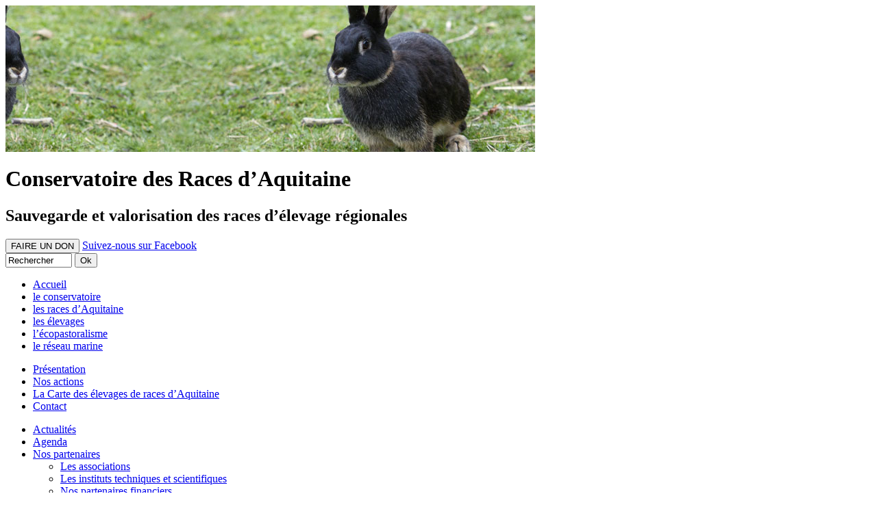

--- FILE ---
content_type: text/html; charset=utf-8
request_url: http://www.racesaquitaine.fr/-Boutique-65-
body_size: 3219
content:
<!DOCTYPE html PUBLIC "-//W3C//DTD XHTML 1.0 Transitional//EN" "http://www.w3.org/TR/xhtml1/DTD/xhtml1-transitional.dtd">
<!--[if lt IE 7 ]> <html dir="ltr" lang="fr" xmlns="http://www.w3.org/1999/xhtml" xml:lang="fr" class="ltr fr no-js ie ie6"> <![endif]-->
<!--[if IE 7 ]> <html dir="ltr" lang="fr" xmlns="http://www.w3.org/1999/xhtml" xml:lang="fr" class="ltr fr no-js ie ie7"> <![endif]-->
<!--[if IE 8 ]> <html dir="ltr" lang="fr" xmlns="http://www.w3.org/1999/xhtml" xml:lang="fr" class="ltr fr no-js ie ie8"> <![endif]-->
<!--[if IE 9 ]> <html dir="ltr" lang="fr" xmlns="http://www.w3.org/1999/xhtml" xml:lang="fr" class="ltr fr no-js ie ie9"> <![endif]-->
<!--[if (gt IE 9)|!(IE)]><!--> <html dir="ltr" lang="fr" xmlns="http://www.w3.org/1999/xhtml" xml:lang="fr" class="ltr fr no-js"> <!--<![endif]-->
<head>
<script type='text/javascript'>/*<![CDATA[*/(function(H){H.className=H.className.replace(/\bno-js\b/,'js')})(document.documentElement);/*]]>*/</script>
<title>Boutique - Conservatoire des Races d'Aquitaine</title>

<link rel="canonical" href="http://www.racesaquitaine.fr/-Boutique-65-" />
<meta http-equiv="Content-Type" content="text/html; charset=utf-8" />


<link rel="alternate" type="application/rss+xml" title="Syndiquer tout le site" href="spip.php?page=backend" />


<meta name="viewport" content="width=device-width" />
<link rel='stylesheet' href='local/cache-css/724e3fa791a2efcf9e7f1b189998fce2.css?1761303398' type='text/css' />








<script type="text/javascript">/* <![CDATA[ */
var box_settings = {tt_img:true,sel_g:"#documents_portfolio a[type=\'image/jpeg\'],#documents_portfolio a[type=\'image/png\'],#documents_portfolio a[type=\'image/gif\']",sel_c:".mediabox",trans:"elastic",speed:"200",ssSpeed:"2500",maxW:"90%",maxH:"90%",minW:"400px",minH:"",opa:"0.9",str_ssStart:"Diaporama",str_ssStop:"Arrêter",str_cur:"{current}/{total}",str_prev:"Précédent",str_next:"Suivant",str_close:"Fermer",splash_url:""};
var box_settings_splash_width = "600px";
var box_settings_splash_height = "90%";
var box_settings_iframe = true;
/* ]]> */</script>
<!-- insert_head_css -->











<script type='text/javascript' src='local/cache-js/d580ee5b82e62cff5234c528589c12f5.js?1761304351'></script>














<!-- insert_head -->
	
	





<meta name="generator" content="SPIP 3.2.19 [24473]" />


<link rel="icon" type="image/x-icon" href="squelettes/favicon.ico" />
<link rel="shortcut icon" type="image/x-icon" href="squelettes/favicon.ico" />
<link rel="alternate" type="application/rss+xml" title="Syndiquer cette rubrique" href="spip.php?page=backend&amp;id_rubrique=65" />
</head>

<body class="pas_surlignable page_rubrique">
<div class="page">

	<div class="header">
    
    <span class='spip_document_29 spip_documents spip_lien_ok'>
<img src='IMG/jpg/bandeau-lapin-chevre.jpg' width="773" height="214" alt="" /></span>

	<h1 id="logo">Conservatoire des Races d&#8217;Aquitaine</h1>
	<h2 id="slogan">Sauvegarde et valorisation des races d&#8217;élevage régionales</h2>
</div>	<a href="https://www.helloasso.com/associations/conservatoire-des-races-d-aquitaine" target="_blank"><button type="button" class="btn-don-cra" title="Faire un don en ligne">FAIRE UN DON</button></a>

<a href="https://www.facebook.com/Conservatoire-des-Races-dAquitaine-132342756821650" class="btn-fb-cra" target="_blank" title="Suivez-nous sur Facebook">Suivez-nous sur Facebook</a>

<div class="formulaire_spip formulaire_recherche" id="formulaire_recherche">
<form action="spip.php?page=recherche" method="get"><div>
	<input name="page" value="recherche" type="hidden"
/>
	
	<input type="text" class="search" size="10" name="recherche" id="recherche" value="Rechercher" onClick="this.value=''" accesskey="4" autocapitalize="off" autocorrect="off" />
	<input type="submit" class="submit" value="Ok" title="Rechercher" />
</div></form>
</div>



<div class="nav" id="nav">
	<ul>
	    <li class="menu-accueil" ><a href="https://racesaquitaine.fr/" title="Accueil"><span class="invisible">Accueil</span></a></li>
		
		<li class="on menu-rubrique" ><a href="-le-conservatoire-"><div class="vertical-align">le conservatoire</div></a></li>
		
		<li class="menu-rubrique" ><a href="-les-races-d-Aquitaine-"><div class="vertical-align">les races d&#8217;Aquitaine</div></a></li>
		
		<li class="menu-rubrique" ><a href="-les-elevages-"><div class="vertical-align">les élevages</div></a></li>
		
		<li class="menu-rubrique" ><a href="-l-ecopastoralisme-"><div class="vertical-align">l&#8217;écopastoralisme</div></a></li>
		
		<li class="menu-rubrique" ><a href="-Reseau-Marine-"><div class="vertical-align">le réseau marine</div></a></li>
		
	</ul>
</div>
	<div class="main">
    
		<div class="aside">
	
			<div id="sommaire">
   <div id="sommaire-haut"></div>
   <div id="sommaire-body">
     
                        
            
            
            <ul>
                
                <li><a href="Presentation-1" >Présentation</a></li>
                
                <li><a href="Nos-actions" >Nos actions</a></li>
                
                <li><a href="La-Carte-des-elevages" >La Carte des élevages de races d&#8217;Aquitaine</a></li>
                
                <li><a href="Contact" >Contact</a></li>
                
            </ul>
            
            
            
            <ul>
                
                <li>
                    <a href="-Actualites-"  class="sommaire-rub">Actualités</a> 
                    
                </li>
                
                <li>
                    <a href="-Agenda-"  class="sommaire-rub">Agenda</a> 
                    
                </li>
                
                <li>
                    <a href="-Nos-partenaires-"  class="sommaire-rub">Nos partenaires</a> 
                    
            <ul>
                
                <li>
                    <a href="-Les-associations-"  class="sommaire-rub">Les associations</a> 
                    
                </li>
                
                <li>
                    <a href="-Les-instituts-techniques-et-"  class="sommaire-rub">Les instituts techniques et scientifiques</a> 
                    
                </li>
                
                <li>
                    <a href="-Nos-partenaires-financiers-"  class="sommaire-rub">Nos partenaires financiers</a> 
                    
                </li>
                
                <li>
                    <a href="-Les-Conservatoires-Regionaux-"  class="sommaire-rub">Les conservatoires régionaux</a> 
                    
                </li>
                
            </ul>
            
                </li>
                
                <li>
                    <a href="-Nous-soutenir-"  class="sommaire-rub">Nous soutenir</a> 
                    
                </li>
                
                <li>
                    <a href="-Petites-annonces-"  class="sommaire-rub">Petites annonces</a> 
                    
                </li>
                
                <li>
                    <a href="-Revue-de-presse-"  class="sommaire-rub">Revue de presse</a> 
                    
                </li>
                
                <li>
                    <a href="-Les-Races-d-Aquitaine-Bulletin-d-information-"  class="sommaire-rub">Bulletin d&#8217;information</a> 
                    
                </li>
                
                <li>
                    <a href="-Boutique-65-"  class="on sommaire-rub">Boutique</a> 
                    
                </li>
                
                <li>
                    <a href="-OFFRES-D-EMPLOI-"  class="sommaire-rub">OFFRES D&#8217;EMPLOI</a> 
                    
                </li>
                
                <li>
                    <a href="-Rapports-de-stage-"  class="sommaire-rub">Rapports de stage</a> 
                    
                </li>
                
            </ul>
            
            
                                                 
     </div>
     <div id="sommaire-bas"></div>
</div>            <div id="colonne-lettre"></div>
<div id="colonne-adherer"><a href="spip.php?article53"><div class="bouton-colonne-adherer"><h3>Adhérer</h3>au conservatoire</div></a></div>
<div id="colonne-accueillir"><a href="spip.php?article52"><div class="bouton-colonne-accueillir"><h3>Accueillir</h3>ou acheter un animal</div></a></div>			
		</div><!--.aside-->    
    
    
		
        <div class="wrapper-top"></div>        
		<div class="wrapper">
		<div class="content" id="content">
			<p class="arbo"><a href="https://racesaquitaine.fr/">Accueil</a> &gt; <a href="-le-conservatoire-">le conservatoire</a> &gt; <strong class="on">Boutique</strong></p><!--.arbo-->
	
			<div class="cartouche">
				<h1 class=""><img src='local/cache-texte/ac6e2efd9bec68b877dc36c195c5f0a9.png?1668767667' width='147' height='37' style='width:147px;height:37px;' alt='Boutique' /></h1>
			</div>
	
			
	
			
			
			<div class="menu menu_articles">

				<ul>
					
					<li>
						<strong><a href="Livres-Races-en-Heritage"><img class='spip_logo spip_logos' alt="" src="local/cache-vignettes/L41xH50/arton472-76e22.jpg?1668768120" width='41' height='50' style='margin-right:200px;float:right' /> Livre Races en Héritage</a></strong>
					</li>
					
				</ul>

			</div>
			
	
	
			
			
	
			
	
		</div><!--.content-->
		</div><!--.wrapper-->
        <div class="wrapper-bottom"></div>

	</div><!--.main--></div><!--.page-->

	<div class="footer ">
	<p>
		<a rel="contents" class="marron" href="spip.php?page=plan">Plan du site</a> | <a class="marron"  href="spip.php?article55">Mentions légales</a> | <a class="marron"  rel="nofollow" href="spip.php?article72">Contact</a>
	</p>
</div>

<script type="text/javascript">

  var _gaq = _gaq || [];
  _gaq.push(['_setAccount', 'UA-4932043-31']);
  _gaq.push(['_trackPageview']);

  (function() {
    var ga = document.createElement('script'); ga.type = 'text/javascript'; ga.async = true;
    ga.src = ('https:' == document.location.protocol ? 'https://ssl' : 'http://www') + '.google-analytics.com/ga.js';
    var s = document.getElementsByTagName('script')[0]; s.parentNode.insertBefore(ga, s);
  })();

</script>
</body>
</html>

